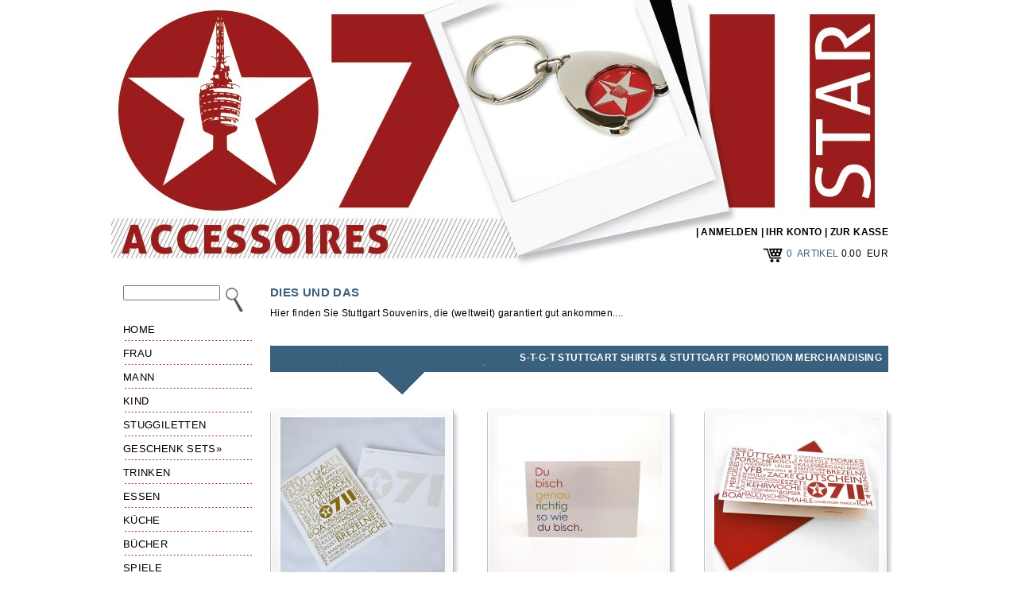

--- FILE ---
content_type: text/html; charset=iso-8859-1
request_url: https://www.0711store.de/de/stuttgart-accessoires-c-5?osCsid=311ad3155461f1c2a61d83973a47e9f2
body_size: 10622
content:
<!DOCTYPE HTML PUBLIC "-//W3C//DTD HTML 4.01//EN" "http://www.w3.org/TR/html4/strict.dtd">
<html>
    <head>
        <meta http-equiv="Content-Type" content="text/html; charset=iso-8859-1" />
                    
                <title>stuttgart Accessoires | 0711Store Stuttgart Shirts & Stuttgart Promotion Merchandising</title>
                        <base href="https://www.0711store.de/"></base>
            <meta name="Description" content="stuttgart Accessoires, einfach online bestellen. Stuttgart Shirts, Baden-Würtemberg Shirts, Schwaben Shirts, STGT Shirts von 0711Store" />
                <meta name="Keywords" content="stuttgart Accessoires, Stuttgart Shirts, Baden-Würtemberg Shirts, Schwaben Shirts, STGT Shirts von 0711Store" />
        <meta name="author" content="Marion Ringhofer" />
        <meta name="copyright" content="Marion Ringhofer"/>
        <meta name="language" content="de">
           <style type="text/css" media="all">@import url(style/style.css);</style>

                    <link rel="canonical" href="https://www.0711store.de/de/stuttgart-accessoires-c-5" />
        
        <link rel="shortcut icon" href="favicon.ico" type="image/x-icon" />
        <script type="text/javascript" src="js/jquery-1.6.2.min.js"></script>
        <script type="text/javascript" src="js/jquery-script.js"></script>
        <script type="text/javascript">
 	var _gaq = _gaq || [];
  	_gaq.push(['_setAccount', 'UA-18006404-1']);
  	_gaq.push(['_setCustomVar', 1, 'Kategorie', 'all', 3]);
      _gaq.push(['_addIgnoredOrganic', 'S-T-G-T']);
      _gaq.push(['_setAllowAnchor', true]);
   _gaq.push(['_trackPageview']);

  (function() {
    var ga = document.createElement('script'); ga.type = 'text/javascript'; ga.async = true;
    ga.src = ('https:' == document.location.protocol ? 'https://ssl' : 'http://www') + '.google-analytics.com/ga.js';
    var s = document.getElementsByTagName('script')[0]; s.parentNode.insertBefore(ga, s);
  })();
</script>    </head>
    <body>
        <!-- header //-->
        <div id="fb-root"></div><script>(function(d, s, id) {  var js, fjs = d.getElementsByTagName(s)[0];  if (d.getElementById(id)) {return;}  js = d.createElement(s); js.id = id;  js.src = "//connect.facebook.net/de_DE/all.js#xfbml=1&appId=145367972140035";  fjs.parentNode.insertBefore(js, fjs);}(document, 'script', 'facebook-jssdk'));</script><!-- BOF Parts for header.php //--><style>    .color{        background-color: #39607d;}.font-color {    color: #39607d}h2 {    color: #39607d}h1 {    color: #39607d}    </style><div id="bmx-shop">		<div id="header">                <a href="https://www.0711store.de/de/?osCsid=311ad3155461f1c2a61d83973a47e9f2" title="Stuttgart Shirts, Stuttgart Taschen, Baden-Württemberg Shirts, Schwaben Shirts, stgt Shirts, stgt Taschen und viele weitere liebevolle stgt T-Shirts bzw. Stuttgart Artikel von 0711Store">                    <img src="includes/languages/german/images/Head-Accessoires.jpg" border="0" alt="Stuttgart Shirts, Stuttgart Taschen, Baden-Württemberg Shirts, Schwaben Shirts, stgt Shirts, stgt Taschen und viele weitere liebevolle stgt T-Shirts bzw. Stuttgart Artikel von 0711Store" title=" Stuttgart Shirts, Stuttgart Taschen, Baden-Württemberg Shirts, Schwaben Shirts, stgt Shirts, stgt Taschen und viele weitere liebevolle stgt T-Shirts bzw. Stuttgart Artikel von 0711Store " />                </a> 		                <!-- shopping_cart //-->          
<div id="bmx-shop-contact"><div class="l"></div><strong>&nbsp;|&nbsp;<a href="https://www.0711store.de/de/login.php?osCsid=311ad3155461f1c2a61d83973a47e9f2">ANMELDEN</a> | <a href="https://www.0711store.de/de/account.php?osCsid=311ad3155461f1c2a61d83973a47e9f2">IHR KONTO</a> | <a href="https://www.0711store.de/de/checkout_shipping.php?osCsid=311ad3155461f1c2a61d83973a47e9f2">ZUR KASSE</a></strong></div><div id="bmx-shop-contact" style="bottom:-10px; margin:10px 0"><div id="cart"><a href="https://www.0711store.de/de/shopping_cart.php?osCsid=311ad3155461f1c2a61d83973a47e9f2"><p class="l"><img src="images/icons/shopping-cart.gif" /></p></a>&nbsp;<a href="https://www.0711store.de/de/shopping_cart.php?osCsid=311ad3155461f1c2a61d83973a47e9f2"><span class="font-color" id="showCart">0 &nbsp;ARTIKEL</span></a><div><p><b><a href="https://www.0711store.de/de/shopping_cart.php?osCsid=311ad3155461f1c2a61d83973a47e9f2">ARTIKEL</a></b></p>0<span class="tl">&nbsp;</span><p><a href="https://www.0711store.de/de/shipping.php?osCsid=311ad3155461f1c2a61d83973a47e9f2"><b>Versandinformation</b></a></p><p>Die Lieferung erfolgt kostenlos bei einem Bestellwert innerhalb: </p><p class="l">Deu<br />EU<br />Europa (Rest)<br />Welt</p><p class="r" style="text-align : right">ab &nbsp;&nbsp;&nbsp;99&euro;<br />ab 299&euro;<br />ab 499&euro;<br />ab 699&euro;<br /></p></div> 0.00 &nbsp;EUR</div></div>
			</div>	<div id="main">		<div id="content">                    <div class="p-l">                    <!-- EOF Parts for header.php //-->        <!-- header_eof //-->
                    <h2>Dies und das</h2>
                            
                <div style="width:778px;">
                    <p style="text-align : justify">Hier finden Sie Stuttgart
Souvenirs, die (weltweit)
garantiert gut ankommen....</p>
                </div>
                

                        <br /> 
        <br><div id="subheader" style="position: relative">
        <div style="position: absolute; top:8px; right:70px; text-transform: uppercase;"><a href="https://www.0711store.de/de/?osCsid=311ad3155461f1c2a61d83973a47e9f2" title="S-T-G-T Stuttgart Shirts & Stuttgart Promotion Merchandising">S-T-G-T Stuttgart Shirts & Stuttgart Promotion Merchandising</a></div>
		<img src="images/layout/stgt-trennlinie-top.png" alt="Stuttgart Shirts, Stuttgart Taschen, Baden-Württemberg Shirts, Schwaben Shirts, stgt Shirts, stgt Taschen und viele weitere liebevolle stgt T-Shirts bzw. Stuttgart Artikel von 0711Store" class="color"/>
		</div>
<div id="bigboxcontent" class="clearfix">			<div class="bmx-kategorie"><a href="https://www.0711store.de/de/postkarte-made-in-stuttgart-gold-p-357?osCsid=311ad3155461f1c2a61d83973a47e9f2" title="POSTKARTE MADE IN STUTTGART gold"><img src="images/thumbs_cache/0711-Card-G-1.jpg" border="0" alt="POSTKARTE &quot;MADE IN STUTTGART&quot; gold" title=" POSTKARTE &quot;MADE IN STUTTGART&quot; gold " width="207" height="207" /></a><h5><a href="https://www.0711store.de/de/postkarte-made-in-stuttgart-gold-p-357?osCsid=311ad3155461f1c2a61d83973a47e9f2" title="POSTKARTE &quot;MADE IN STUTTGART&quot; gold">POSTKARTE<br>"MADE IN STUTTGART"<br>gold</a></h5>&nbsp;1.50 &nbsp;EUR&nbsp;</div>
			<div class="bmx-kategorie"><a href="https://www.0711store.de/de/postkarte-8222du-bisch8220-p-1077?osCsid=311ad3155461f1c2a61d83973a47e9f2" title="Postkarte &#8222;Du bisch...&#8220;"><img src="images/thumbs_cache/IMG_20210810_142840.jpg" border="0" alt="Postkarte &#8222;Du bisch...&#8220;" title=" Postkarte &#8222;Du bisch...&#8220; " width="207" height="207" /></a><h5><a href="https://www.0711store.de/de/postkarte-8222du-bisch8220-p-1077?osCsid=311ad3155461f1c2a61d83973a47e9f2" title="Postkarte &#8222;Du bisch...&#8220;">Postkarte &#8222;Du bisch...&#8220;</a></h5>&nbsp;1.50 &nbsp;EUR&nbsp;</div>
			<div class="bmx-kategorie"><a href="https://www.0711store.de/de/0711-gutschein-p-275?osCsid=311ad3155461f1c2a61d83973a47e9f2" title="0711 Gutschein"><img src="images/thumbs_cache/Gutschein-1.jpg" border="0" alt="0711 Gutschein" title=" 0711 Gutschein " width="207" height="207" /></a><h5><a href="https://www.0711store.de/de/0711-gutschein-p-275?osCsid=311ad3155461f1c2a61d83973a47e9f2" title="0711 Gutschein">0711 Gutschein</a></h5>&nbsp;25.00 &nbsp;EUR&nbsp;</div>
			<div class="bmx-kategorie"><a href="https://www.0711store.de/de/fahrradklingel-roter-stern-p-590?osCsid=311ad3155461f1c2a61d83973a47e9f2" title="Fahrradklingel roter Stern"><img src="images/thumbs_cache/Fahrradklingel-schwarz-1.jpg" border="0" alt="Fahrradklingel roter Stern" title=" Fahrradklingel roter Stern " width="207" height="207" /></a><h5><a href="https://www.0711store.de/de/fahrradklingel-roter-stern-p-590?osCsid=311ad3155461f1c2a61d83973a47e9f2" title="Fahrradklingel roter Stern">Fahrradklingel roter Stern</a></h5>&nbsp;9.90 &nbsp;EUR&nbsp;</div>
			<div class="bmx-kategorie"><a href="https://www.0711store.de/de/mini-stuttgart-in-der-streichholzschachtel-p-227?osCsid=311ad3155461f1c2a61d83973a47e9f2" title="Mini Stuttgart in der Streichholzschachtel"><img src="images/thumbs_cache/SHS Stuttgart.jpg" border="0" alt="Mini Stuttgart in der Streichholzschachtel" title=" Mini Stuttgart in der Streichholzschachtel " width="207" height="139" /></a><h5><a href="https://www.0711store.de/de/mini-stuttgart-in-der-streichholzschachtel-p-227?osCsid=311ad3155461f1c2a61d83973a47e9f2" title="Mini Stuttgart in der Streichholzschachtel">Mini Stuttgart in der Streichholzschachtel</a></h5>&nbsp;9.90 &nbsp;EUR&nbsp;</div>
			<div class="bmx-kategorie"><a href="https://www.0711store.de/de/autoaufkleber-sugar-schwarz-p-606?osCsid=311ad3155461f1c2a61d83973a47e9f2" title="Autoaufkleber SUGAR schwarz"><img src="images/thumbs_cache/Sugar-Autoschriftzug-A-1.jpg" border="0" alt="Autoaufkleber SUGAR schwarz" title=" Autoaufkleber SUGAR schwarz " width="207" height="207" /></a><h5><a href="https://www.0711store.de/de/autoaufkleber-sugar-schwarz-p-606?osCsid=311ad3155461f1c2a61d83973a47e9f2" title="Autoaufkleber SUGAR schwarz">Autoaufkleber SUGAR schwarz</a></h5>&nbsp;3.50 &nbsp;EUR&nbsp;</div>
			<div class="bmx-kategorie"><a href="https://www.0711store.de/de/wuenschelicht-p-917?osCsid=311ad3155461f1c2a61d83973a47e9f2" title="Wünschelicht"><img src="images/thumbs_cache/0711_store_licht_1.jpg" border="0" alt="Wünschelicht" title=" Wünschelicht " width="207" height="207" /></a><h5><a href="https://www.0711store.de/de/wuenschelicht-p-917?osCsid=311ad3155461f1c2a61d83973a47e9f2" title="Wünschelicht">Wünschelicht</a></h5>&nbsp;3.90 &nbsp;EUR&nbsp;</div>
			<div class="bmx-kategorie"><a href="https://www.0711store.de/de/stuttgart-bausatz-p-352?osCsid=311ad3155461f1c2a61d83973a47e9f2" title="STUTTGART Bausatz"><img src="images/thumbs_cache/Silhourama-1.jpg" border="0" alt="STUTTGART &quot;Bausatz&quot;" title=" STUTTGART &quot;Bausatz&quot; " width="207" height="207" /></a><h5><a href="https://www.0711store.de/de/stuttgart-bausatz-p-352?osCsid=311ad3155461f1c2a61d83973a47e9f2" title="STUTTGART &quot;Bausatz&quot;">STUTTGART<br>"Bausatz"</a></h5>&nbsp;17.90 &nbsp;EUR&nbsp;</div>
			<div class="bmx-kategorie"><a href="https://www.0711store.de/de/brezel-flaschenoeffner-p-587?osCsid=311ad3155461f1c2a61d83973a47e9f2" title="Brezel Flaschenöffner"><img src="images/thumbs_cache/Brezel-Flaschenoeffner-1.jpg" border="0" alt="Brezel Flaschenöffner" title=" Brezel Flaschenöffner " width="207" height="207" /></a><h5><a href="https://www.0711store.de/de/brezel-flaschenoeffner-p-587?osCsid=311ad3155461f1c2a61d83973a47e9f2" title="Brezel Flaschenöffner">Brezel Flaschenöffner</a></h5>&nbsp;12.90 &nbsp;EUR&nbsp;</div>
			<div class="bmx-kategorie"><a href="https://www.0711store.de/de/stuttgart-liegestuhl-roter-stern-p-448?osCsid=311ad3155461f1c2a61d83973a47e9f2" title="Stuttgart Liegestuhl Roter Stern"><img src="images/thumbs_cache/Liegestuhl.jpg" border="0" alt="Stuttgart Liegestuhl Roter Stern" title=" Stuttgart Liegestuhl Roter Stern " width="156" height="207" /></a><h5><a href="https://www.0711store.de/de/stuttgart-liegestuhl-roter-stern-p-448?osCsid=311ad3155461f1c2a61d83973a47e9f2" title="Stuttgart Liegestuhl Roter Stern">Stuttgart Liegestuhl Roter Stern</a></h5>&nbsp;69.00 &nbsp;EUR&nbsp;</div>
			<div class="bmx-kategorie"><a href="https://www.0711store.de/de/autoaufkleber-sugar-silber-p-696?osCsid=311ad3155461f1c2a61d83973a47e9f2" title="Autoaufkleber SUGAR silber"><img src="images/thumbs_cache/Sugar-Autoschriftzug-B-1.jpg" border="0" alt="Autoaufkleber &quot;SUGAR&quot; silber" title=" Autoaufkleber &quot;SUGAR&quot; silber " width="207" height="207" /></a><h5><a href="https://www.0711store.de/de/autoaufkleber-sugar-silber-p-696?osCsid=311ad3155461f1c2a61d83973a47e9f2" title="Autoaufkleber &quot;SUGAR&quot; silber">Autoaufkleber<br>"SUGAR"<br>silber</a></h5>&nbsp;3.50 &nbsp;EUR&nbsp;</div>
			<div class="bmx-kategorie"><a href="https://www.0711store.de/de/waermflasche-love-p-1255?osCsid=311ad3155461f1c2a61d83973a47e9f2" title="Wärmflasche LOVE"><img src="images/thumbs_cache/WaermflascheLOVE.jpg" border="0" alt="Wärmflasche LOVE" title=" Wärmflasche LOVE " width="207" height="207" /></a><h5><a href="https://www.0711store.de/de/waermflasche-love-p-1255?osCsid=311ad3155461f1c2a61d83973a47e9f2" title="Wärmflasche LOVE">Wärmflasche LOVE</a></h5>&nbsp;34.90 &nbsp;EUR&nbsp;</div>
			<div class="bmx-kategorie"><a href="https://www.0711store.de/de/waermflasche-p-1254?osCsid=311ad3155461f1c2a61d83973a47e9f2" title="Wärmflasche"><img src="images/thumbs_cache/Waermflasche.jpg" border="0" alt="Wärmflasche" title=" Wärmflasche " width="207" height="207" /></a><h5><a href="https://www.0711store.de/de/waermflasche-p-1254?osCsid=311ad3155461f1c2a61d83973a47e9f2" title="Wärmflasche">Wärmflasche</a></h5>&nbsp;34.90 &nbsp;EUR&nbsp;</div>
			<div class="bmx-kategorie"><a href="https://www.0711store.de/de/stuttgart-handtuch-schlossplatz-p-1222?osCsid=311ad3155461f1c2a61d83973a47e9f2" title="Stuttgart Handtuch Schlossplatz"><img src="images/thumbs_cache/IMG_20210811_120919.jpg" border="0" alt="Stuttgart Handtuch Schlossplatz" title=" Stuttgart Handtuch Schlossplatz " width="207" height="207" /></a><h5><a href="https://www.0711store.de/de/stuttgart-handtuch-schlossplatz-p-1222?osCsid=311ad3155461f1c2a61d83973a47e9f2" title="Stuttgart Handtuch Schlossplatz">Stuttgart Handtuch Schlossplatz</a></h5>&nbsp;25.00 &nbsp;EUR&nbsp;</div>
			<div class="bmx-kategorie"><a href="https://www.0711store.de/de/kissen-stern-p-1253?osCsid=311ad3155461f1c2a61d83973a47e9f2" title="Kissen Stern"><img src="images/thumbs_cache/sternkissen.jpg" border="0" alt="Kissen Stern" title=" Kissen Stern " width="207" height="207" /></a><h5><a href="https://www.0711store.de/de/kissen-stern-p-1253?osCsid=311ad3155461f1c2a61d83973a47e9f2" title="Kissen Stern">Kissen Stern</a></h5>&nbsp;59.00 &nbsp;EUR&nbsp;</div>
			<div class="bmx-kategorie"><a href="https://www.0711store.de/de/trinkflasche-stuttgar-p-1280?osCsid=311ad3155461f1c2a61d83973a47e9f2" title="Trinkflasche StUttGAR"><img src="images/thumbs_cache/3172CB03-A03C-442B-855D-A9334F00F34B.jpeg" border="0" alt="Trinkflasche StUttGAR" title=" Trinkflasche StUttGAR " width="207" height="207" /></a><h5><a href="https://www.0711store.de/de/trinkflasche-stuttgar-p-1280?osCsid=311ad3155461f1c2a61d83973a47e9f2" title="Trinkflasche StUttGAR">Trinkflasche StUttGAR</a></h5>&nbsp;33.90 &nbsp;EUR&nbsp;</div>
			<div class="bmx-kategorie"><a href="https://www.0711store.de/de/faecher-alles-ganz-schoen-bunt-hier-p-1282?osCsid=311ad3155461f1c2a61d83973a47e9f2" title="Fächer Alles ganz schön bunt hier!"><img src="images/thumbs_cache/IMG_0912.jpg" border="0" alt="Fächer &quot;Alles ganz schön bunt hier!&quot;" title=" Fächer &quot;Alles ganz schön bunt hier!&quot; " width="207" height="207" /></a><h5><a href="https://www.0711store.de/de/faecher-alles-ganz-schoen-bunt-hier-p-1282?osCsid=311ad3155461f1c2a61d83973a47e9f2" title="Fächer &quot;Alles ganz schön bunt hier!&quot;">Fächer<br>"Alles ganz schön bunt hier!"</a></h5>&nbsp;12.90 &nbsp;EUR&nbsp;</div>
			<div class="bmx-kategorie"><a href="https://www.0711store.de/de/kehrwoche-isch-immer-p-1096?osCsid=311ad3155461f1c2a61d83973a47e9f2" title="Kehrwoche (isch immer!)"><img src="images/thumbs_cache/kehrwoche.jpg" border="0" alt="Kehrwoche (isch immer!)" title=" Kehrwoche (isch immer!) " width="207" height="207" /></a><h5><a href="https://www.0711store.de/de/kehrwoche-isch-immer-p-1096?osCsid=311ad3155461f1c2a61d83973a47e9f2" title="Kehrwoche (isch immer!)">Kehrwoche (isch immer!)</a></h5>&nbsp;15.29 &nbsp;EUR&nbsp;</div>
			<div class="bmx-kategorie"><a href="https://www.0711store.de/de/stuttgart-poster-kreuz-und-quer-din-a2-p-1259?osCsid=311ad3155461f1c2a61d83973a47e9f2" title="Stuttgart Poster Kreuz und Quer DIN A2"><img src="images/thumbs_cache/poster.jpg" border="0" alt="Stuttgart Poster Kreuz und Quer DIN A2" title=" Stuttgart Poster Kreuz und Quer DIN A2 " width="207" height="207" /></a><h5><a href="https://www.0711store.de/de/stuttgart-poster-kreuz-und-quer-din-a2-p-1259?osCsid=311ad3155461f1c2a61d83973a47e9f2" title="Stuttgart Poster Kreuz und Quer DIN A2">Stuttgart Poster Kreuz und Quer DIN A2</a></h5>&nbsp;12.90 &nbsp;EUR&nbsp;</div>
			<div class="bmx-kategorie"><a href="https://www.0711store.de/de/garderobe-stuttgart-skyline-p-406?osCsid=311ad3155461f1c2a61d83973a47e9f2" title="Garderobe Stuttgart Skyline"><img src="images/thumbs_cache/Garderobe-1.jpg" border="0" alt="Garderobe &quot;Stuttgart Skyline&quot;" title=" Garderobe &quot;Stuttgart Skyline&quot; " width="207" height="207" /></a><h5><a href="https://www.0711store.de/de/garderobe-stuttgart-skyline-p-406?osCsid=311ad3155461f1c2a61d83973a47e9f2" title="Garderobe &quot;Stuttgart Skyline&quot;">Garderobe<br>"Stuttgart Skyline"</a></h5>&nbsp;79.00 &nbsp;EUR&nbsp;</div>
			<div class="bmx-kategorie"><a href="https://www.0711store.de/de/fernsehturmkugelschreiber-p-538?osCsid=311ad3155461f1c2a61d83973a47e9f2" title="Fernsehturmkugelschreiber"><img src="images/thumbs_cache/Fernsehturm-Kugelschreiber-1.jpg" border="0" alt="Fernsehturmkugelschreiber" title=" Fernsehturmkugelschreiber " width="207" height="207" /></a><h5><a href="https://www.0711store.de/de/fernsehturmkugelschreiber-p-538?osCsid=311ad3155461f1c2a61d83973a47e9f2" title="Fernsehturmkugelschreiber">Fernsehturmkugelschreiber</a></h5>&nbsp;17.90 &nbsp;EUR&nbsp;</div>
</div>

        
    <!-- BEGIN newsdesk -->
        <!-- //END newsdesk -->
	    <!-- footer_navigation //-->
    
<div id="footer" style="position: relative">
        <img src="images/layout/stgt-trennlinie-bottom.png" alt="Stuttgart Shirts, Stuttgart Taschen, Baden-Württemberg Shirts, Schwaben Shirts, stgt Shirts, stgt Taschen und viele weitere liebevolle stgt T-Shirts bzw. Stuttgart Artikel von 0711Store" class="color"/>
        <div style="position: absolute; bottom:8px; left:20px; text-transform: uppercase;"><a href="https://www.0711store.de/de/impressum-n-79?osCsid=311ad3155461f1c2a61d83973a47e9f2">Impressum</a> | <a href="https://www.0711store.de/de/agb-n-77?osCsid=311ad3155461f1c2a61d83973a47e9f2">AGB</a> | <a href="https://www.0711store.de/de/widerrufsbelehrung-n-78?osCsid=311ad3155461f1c2a61d83973a47e9f2">Widerrufsbelehrung</a> | <a href="https://www.0711store.de/de/datenschutzerklaerung-n-80?osCsid=311ad3155461f1c2a61d83973a47e9f2">Datenschutzerklärung</a> | <a href="https://www.0711store.de/de/ueber-uns-n-81?osCsid=311ad3155461f1c2a61d83973a47e9f2">Über uns</a> | <a href="https://www.0711store.de/de/contact_us.php?osCsid=311ad3155461f1c2a61d83973a47e9f2">Kontakt</a></div>
</div>

<div style="width:778px; text-align: justify;">
<p>
	<p class="MsoNormal"><b style="mso-bidi-font-weight:normal"><span style="mso-bidi-font-family:Calibri;mso-bidi-theme-font:minor-latin">VON DER SCHNAPSIDEE ZUM STATEMENT-SHIRT. ODER: WIE ALLES BEGANN&hellip;</span></b></p>
<p class="MsoNormal"><b style="mso-bidi-font-weight:normal"><span style="mso-bidi-font-family:Calibri;mso-bidi-theme-font:minor-latin">&nbsp;</span></b></p>
<p class="MsoNormal"><b style="mso-bidi-font-weight:normal"><span style="mso-bidi-font-family:Calibri;mso-bidi-theme-font:minor-latin">STUTTGART IST VIEL SCH&Ouml;NER ALS BERLIN!</span></b></p>
<p class="MsoNormal"><span style="mso-bidi-font-family:Calibri;mso-bidi-theme-font:&#10;minor-latin">WM 2006. Die ganze Welt schaut nach Stuttgart. Das Sommerm&auml;rchen ist im S&uuml;den Deutschlands angekommen. Endlich wei&szlig; die Welt, was wir Stuttgarter im Grunde unseres Herzens schon immer gef&uuml;hlt haben: Stuttgart ist viel sch&ouml;ner als Berlin! Schnell kommt bei mir die Frage auf: Wie zeigt man eigentlich, dass man ein Stuttgarter ist? Die Holl&auml;nder st&uuml;rmen Stuttgart in Orange, die Franzosen kommen in Blau &ndash; Schwarz Rot Gold &ndash; klar, auch gut &hellip; Aber: ES GIBT KEINE STUTTGART SHIRTS &ndash; ein Skandal! Einige Wochen sp&auml;ter - aus einer &bdquo;Schnapslaune&ldquo; heraus -<span style="mso-spacerun:yes">&nbsp; </span>f&auml;llt der Entschluss: Ein geiles Stuttgart-Shirt muss her!&nbsp;&nbsp;</span><b style="mso-bidi-font-weight:normal"><span style="mso-bidi-font-family:Calibri;mso-bidi-theme-font:minor-latin">GESAGT. GETAN!&nbsp;</span></b></p>
<p class="MsoNormal">Heute ist unser Label bekannt und beliebt und wir sind stolz darauf! Auf unseren Erfolg und noch mehr auf unsere Heimatstadt Stuttgart mit allen tollen, lieben Menschen, die hier leben!</p>
<p class="MsoNormal">&nbsp;</p>
<!--[if gte mso 9]><xml>
<o:OfficeDocumentSettings>
<o:AllowPNG />
</o:OfficeDocumentSettings>
</xml><![endif]--><!--[if gte mso 9]><xml>
<w:WordDocument>
<w:View>Normal</w:View>
<w:Zoom>0</w:Zoom>
<w:TrackMoves />
<w:TrackFormatting />
<w:HyphenationZone>21</w:HyphenationZone>
<w:PunctuationKerning />
<w:ValidateAgainstSchemas />
<w:SaveIfXMLInvalid>false</w:SaveIfXMLInvalid>
<w:IgnoreMixedContent>false</w:IgnoreMixedContent>
<w:AlwaysShowPlaceholderText>false</w:AlwaysShowPlaceholderText>
<w:DoNotPromoteQF />
<w:LidThemeOther>DE</w:LidThemeOther>
<w:LidThemeAsian>X-NONE</w:LidThemeAsian>
<w:LidThemeComplexScript>X-NONE</w:LidThemeComplexScript>
<w:Compatibility>
<w:BreakWrappedTables />
<w:SnapToGridInCell />
<w:WrapTextWithPunct />
<w:UseAsianBreakRules />
<w:DontGrowAutofit />
<w:SplitPgBreakAndParaMark />
<w:EnableOpenTypeKerning />
<w:DontFlipMirrorIndents />
<w:OverrideTableStyleHps />
</w:Compatibility>
<m:mathPr>
<m:mathFont m:val="Cambria Math" />
<m:brkBin m:val="before" />
<m:brkBinSub m:val="&#45;-" />
<m:smallFrac m:val="off" />
<m:dispDef />
<m:lMargin m:val="0" />
<m:rMargin m:val="0" />
<m:defJc m:val="centerGroup" />
<m:wrapIndent m:val="1440" />
<m:intLim m:val="subSup" />
<m:naryLim m:val="undOvr" />
</m:mathPr></w:WordDocument>
</xml><![endif]--><!--[if gte mso 9]><xml>
<w:LatentStyles DefLockedState="false" DefUnhideWhenUsed="false"
DefSemiHidden="false" DefQFormat="false" DefPriority="99"
LatentStyleCount="375">
<w:LsdException Locked="false" Priority="0" QFormat="true" Name="Normal" />
<w:LsdException Locked="false" Priority="9" QFormat="true" Name="heading 1" />
<w:LsdException Locked="false" Priority="9" SemiHidden="true"
UnhideWhenUsed="true" QFormat="true" Name="heading 2" />
<w:LsdException Locked="false" Priority="9" SemiHidden="true"
UnhideWhenUsed="true" QFormat="true" Name="heading 3" />
<w:LsdException Locked="false" Priority="9" SemiHidden="true"
UnhideWhenUsed="true" QFormat="true" Name="heading 4" />
<w:LsdException Locked="false" Priority="9" SemiHidden="true"
UnhideWhenUsed="true" QFormat="true" Name="heading 5" />
<w:LsdException Locked="false" Priority="9" SemiHidden="true"
UnhideWhenUsed="true" QFormat="true" Name="heading 6" />
<w:LsdException Locked="false" Priority="9" SemiHidden="true"
UnhideWhenUsed="true" QFormat="true" Name="heading 7" />
<w:LsdException Locked="false" Priority="9" SemiHidden="true"
UnhideWhenUsed="true" QFormat="true" Name="heading 8" />
<w:LsdException Locked="false" Priority="9" SemiHidden="true"
UnhideWhenUsed="true" QFormat="true" Name="heading 9" />
<w:LsdException Locked="false" SemiHidden="true" UnhideWhenUsed="true"
Name="index 1" />
<w:LsdException Locked="false" SemiHidden="true" UnhideWhenUsed="true"
Name="index 2" />
<w:LsdException Locked="false" SemiHidden="true" UnhideWhenUsed="true"
Name="index 3" />
<w:LsdException Locked="false" SemiHidden="true" UnhideWhenUsed="true"
Name="index 4" />
<w:LsdException Locked="false" SemiHidden="true" UnhideWhenUsed="true"
Name="index 5" />
<w:LsdException Locked="false" SemiHidden="true" UnhideWhenUsed="true"
Name="index 6" />
<w:LsdException Locked="false" SemiHidden="true" UnhideWhenUsed="true"
Name="index 7" />
<w:LsdException Locked="false" SemiHidden="true" UnhideWhenUsed="true"
Name="index 8" />
<w:LsdException Locked="false" SemiHidden="true" UnhideWhenUsed="true"
Name="index 9" />
<w:LsdException Locked="false" Priority="39" SemiHidden="true"
UnhideWhenUsed="true" Name="toc 1" />
<w:LsdException Locked="false" Priority="39" SemiHidden="true"
UnhideWhenUsed="true" Name="toc 2" />
<w:LsdException Locked="false" Priority="39" SemiHidden="true"
UnhideWhenUsed="true" Name="toc 3" />
<w:LsdException Locked="false" Priority="39" SemiHidden="true"
UnhideWhenUsed="true" Name="toc 4" />
<w:LsdException Locked="false" Priority="39" SemiHidden="true"
UnhideWhenUsed="true" Name="toc 5" />
<w:LsdException Locked="false" Priority="39" SemiHidden="true"
UnhideWhenUsed="true" Name="toc 6" />
<w:LsdException Locked="false" Priority="39" SemiHidden="true"
UnhideWhenUsed="true" Name="toc 7" />
<w:LsdException Locked="false" Priority="39" SemiHidden="true"
UnhideWhenUsed="true" Name="toc 8" />
<w:LsdException Locked="false" Priority="39" SemiHidden="true"
UnhideWhenUsed="true" Name="toc 9" />
<w:LsdException Locked="false" SemiHidden="true" UnhideWhenUsed="true"
Name="Normal Indent" />
<w:LsdException Locked="false" SemiHidden="true" UnhideWhenUsed="true"
Name="footnote text" />
<w:LsdException Locked="false" SemiHidden="true" UnhideWhenUsed="true"
Name="annotation text" />
<w:LsdException Locked="false" SemiHidden="true" UnhideWhenUsed="true"
Name="header" />
<w:LsdException Locked="false" SemiHidden="true" UnhideWhenUsed="true"
Name="footer" />
<w:LsdException Locked="false" SemiHidden="true" UnhideWhenUsed="true"
Name="index heading" />
<w:LsdException Locked="false" Priority="35" SemiHidden="true"
UnhideWhenUsed="true" QFormat="true" Name="caption" />
<w:LsdException Locked="false" SemiHidden="true" UnhideWhenUsed="true"
Name="table of figures" />
<w:LsdException Locked="false" SemiHidden="true" UnhideWhenUsed="true"
Name="envelope address" />
<w:LsdException Locked="false" SemiHidden="true" UnhideWhenUsed="true"
Name="envelope return" />
<w:LsdException Locked="false" SemiHidden="true" UnhideWhenUsed="true"
Name="footnote reference" />
<w:LsdException Locked="false" SemiHidden="true" UnhideWhenUsed="true"
Name="annotation reference" />
<w:LsdException Locked="false" SemiHidden="true" UnhideWhenUsed="true"
Name="line number" />
<w:LsdException Locked="false" SemiHidden="true" UnhideWhenUsed="true"
Name="page number" />
<w:LsdException Locked="false" SemiHidden="true" UnhideWhenUsed="true"
Name="endnote reference" />
<w:LsdException Locked="false" SemiHidden="true" UnhideWhenUsed="true"
Name="endnote text" />
<w:LsdException Locked="false" SemiHidden="true" UnhideWhenUsed="true"
Name="table of authorities" />
<w:LsdException Locked="false" SemiHidden="true" UnhideWhenUsed="true"
Name="macro" />
<w:LsdException Locked="false" SemiHidden="true" UnhideWhenUsed="true"
Name="toa heading" />
<w:LsdException Locked="false" SemiHidden="true" UnhideWhenUsed="true"
Name="List" />
<w:LsdException Locked="false" SemiHidden="true" UnhideWhenUsed="true"
Name="List Bullet" />
<w:LsdException Locked="false" SemiHidden="true" UnhideWhenUsed="true"
Name="List Number" />
<w:LsdException Locked="false" SemiHidden="true" UnhideWhenUsed="true"
Name="List 2" />
<w:LsdException Locked="false" SemiHidden="true" UnhideWhenUsed="true"
Name="List 3" />
<w:LsdException Locked="false" SemiHidden="true" UnhideWhenUsed="true"
Name="List 4" />
<w:LsdException Locked="false" SemiHidden="true" UnhideWhenUsed="true"
Name="List 5" />
<w:LsdException Locked="false" SemiHidden="true" UnhideWhenUsed="true"
Name="List Bullet 2" />
<w:LsdException Locked="false" SemiHidden="true" UnhideWhenUsed="true"
Name="List Bullet 3" />
<w:LsdException Locked="false" SemiHidden="true" UnhideWhenUsed="true"
Name="List Bullet 4" />
<w:LsdException Locked="false" SemiHidden="true" UnhideWhenUsed="true"
Name="List Bullet 5" />
<w:LsdException Locked="false" SemiHidden="true" UnhideWhenUsed="true"
Name="List Number 2" />
<w:LsdException Locked="false" SemiHidden="true" UnhideWhenUsed="true"
Name="List Number 3" />
<w:LsdException Locked="false" SemiHidden="true" UnhideWhenUsed="true"
Name="List Number 4" />
<w:LsdException Locked="false" SemiHidden="true" UnhideWhenUsed="true"
Name="List Number 5" />
<w:LsdException Locked="false" Priority="10" QFormat="true" Name="Title" />
<w:LsdException Locked="false" SemiHidden="true" UnhideWhenUsed="true"
Name="Closing" />
<w:LsdException Locked="false" SemiHidden="true" UnhideWhenUsed="true"
Name="Signature" />
<w:LsdException Locked="false" Priority="1" SemiHidden="true"
UnhideWhenUsed="true" Name="Default Paragraph Font" />
<w:LsdException Locked="false" SemiHidden="true" UnhideWhenUsed="true"
Name="Body Text" />
<w:LsdException Locked="false" SemiHidden="true" UnhideWhenUsed="true"
Name="Body Text Indent" />
<w:LsdException Locked="false" SemiHidden="true" UnhideWhenUsed="true"
Name="List Continue" />
<w:LsdException Locked="false" SemiHidden="true" UnhideWhenUsed="true"
Name="List Continue 2" />
<w:LsdException Locked="false" SemiHidden="true" UnhideWhenUsed="true"
Name="List Continue 3" />
<w:LsdException Locked="false" SemiHidden="true" UnhideWhenUsed="true"
Name="List Continue 4" />
<w:LsdException Locked="false" SemiHidden="true" UnhideWhenUsed="true"
Name="List Continue 5" />
<w:LsdException Locked="false" SemiHidden="true" UnhideWhenUsed="true"
Name="Message Header" />
<w:LsdException Locked="false" Priority="11" QFormat="true" Name="Subtitle" />
<w:LsdException Locked="false" SemiHidden="true" UnhideWhenUsed="true"
Name="Salutation" />
<w:LsdException Locked="false" SemiHidden="true" UnhideWhenUsed="true"
Name="Date" />
<w:LsdException Locked="false" SemiHidden="true" UnhideWhenUsed="true"
Name="Body Text First Indent" />
<w:LsdException Locked="false" SemiHidden="true" UnhideWhenUsed="true"
Name="Body Text First Indent 2" />
<w:LsdException Locked="false" SemiHidden="true" UnhideWhenUsed="true"
Name="Note Heading" />
<w:LsdException Locked="false" SemiHidden="true" UnhideWhenUsed="true"
Name="Body Text 2" />
<w:LsdException Locked="false" SemiHidden="true" UnhideWhenUsed="true"
Name="Body Text 3" />
<w:LsdException Locked="false" SemiHidden="true" UnhideWhenUsed="true"
Name="Body Text Indent 2" />
<w:LsdException Locked="false" SemiHidden="true" UnhideWhenUsed="true"
Name="Body Text Indent 3" />
<w:LsdException Locked="false" SemiHidden="true" UnhideWhenUsed="true"
Name="Block Text" />
<w:LsdException Locked="false" SemiHidden="true" UnhideWhenUsed="true"
Name="Hyperlink" />
<w:LsdException Locked="false" SemiHidden="true" UnhideWhenUsed="true"
Name="FollowedHyperlink" />
<w:LsdException Locked="false" Priority="22" QFormat="true" Name="Strong" />
<w:LsdException Locked="false" Priority="20" QFormat="true" Name="Emphasis" />
<w:LsdException Locked="false" SemiHidden="true" UnhideWhenUsed="true"
Name="Document Map" />
<w:LsdException Locked="false" SemiHidden="true" UnhideWhenUsed="true"
Name="Plain Text" />
<w:LsdException Locked="false" SemiHidden="true" UnhideWhenUsed="true"
Name="E-mail Signature" />
<w:LsdException Locked="false" SemiHidden="true" UnhideWhenUsed="true"
Name="HTML Top of Form" />
<w:LsdException Locked="false" SemiHidden="true" UnhideWhenUsed="true"
Name="HTML Bottom of Form" />
<w:LsdException Locked="false" SemiHidden="true" UnhideWhenUsed="true"
Name="Normal (Web)" />
<w:LsdException Locked="false" SemiHidden="true" UnhideWhenUsed="true"
Name="HTML Acronym" />
<w:LsdException Locked="false" SemiHidden="true" UnhideWhenUsed="true"
Name="HTML Address" />
<w:LsdException Locked="false" SemiHidden="true" UnhideWhenUsed="true"
Name="HTML Cite" />
<w:LsdException Locked="false" SemiHidden="true" UnhideWhenUsed="true"
Name="HTML Code" />
<w:LsdException Locked="false" SemiHidden="true" UnhideWhenUsed="true"
Name="HTML Definition" />
<w:LsdException Locked="false" SemiHidden="true" UnhideWhenUsed="true"
Name="HTML Keyboard" />
<w:LsdException Locked="false" SemiHidden="true" UnhideWhenUsed="true"
Name="HTML Preformatted" />
<w:LsdException Locked="false" SemiHidden="true" UnhideWhenUsed="true"
Name="HTML Sample" />
<w:LsdException Locked="false" SemiHidden="true" UnhideWhenUsed="true"
Name="HTML Typewriter" />
<w:LsdException Locked="false" SemiHidden="true" UnhideWhenUsed="true"
Name="HTML Variable" />
<w:LsdException Locked="false" SemiHidden="true" UnhideWhenUsed="true"
Name="Normal Table" />
<w:LsdException Locked="false" SemiHidden="true" UnhideWhenUsed="true"
Name="annotation subject" />
<w:LsdException Locked="false" SemiHidden="true" UnhideWhenUsed="true"
Name="No List" />
<w:LsdException Locked="false" SemiHidden="true" UnhideWhenUsed="true"
Name="Outline List 1" />
<w:LsdException Locked="false" SemiHidden="true" UnhideWhenUsed="true"
Name="Outline List 2" />
<w:LsdException Locked="false" SemiHidden="true" UnhideWhenUsed="true"
Name="Outline List 3" />
<w:LsdException Locked="false" SemiHidden="true" UnhideWhenUsed="true"
Name="Table Simple 1" />
<w:LsdException Locked="false" SemiHidden="true" UnhideWhenUsed="true"
Name="Table Simple 2" />
<w:LsdException Locked="false" SemiHidden="true" UnhideWhenUsed="true"
Name="Table Simple 3" />
<w:LsdException Locked="false" SemiHidden="true" UnhideWhenUsed="true"
Name="Table Classic 1" />
<w:LsdException Locked="false" SemiHidden="true" UnhideWhenUsed="true"
Name="Table Classic 2" />
<w:LsdException Locked="false" SemiHidden="true" UnhideWhenUsed="true"
Name="Table Classic 3" />
<w:LsdException Locked="false" SemiHidden="true" UnhideWhenUsed="true"
Name="Table Classic 4" />
<w:LsdException Locked="false" SemiHidden="true" UnhideWhenUsed="true"
Name="Table Colorful 1" />
<w:LsdException Locked="false" SemiHidden="true" UnhideWhenUsed="true"
Name="Table Colorful 2" />
<w:LsdException Locked="false" SemiHidden="true" UnhideWhenUsed="true"
Name="Table Colorful 3" />
<w:LsdException Locked="false" SemiHidden="true" UnhideWhenUsed="true"
Name="Table Columns 1" />
<w:LsdException Locked="false" SemiHidden="true" UnhideWhenUsed="true"
Name="Table Columns 2" />
<w:LsdException Locked="false" SemiHidden="true" UnhideWhenUsed="true"
Name="Table Columns 3" />
<w:LsdException Locked="false" SemiHidden="true" UnhideWhenUsed="true"
Name="Table Columns 4" />
<w:LsdException Locked="false" SemiHidden="true" UnhideWhenUsed="true"
Name="Table Columns 5" />
<w:LsdException Locked="false" SemiHidden="true" UnhideWhenUsed="true"
Name="Table Grid 1" />
<w:LsdException Locked="false" SemiHidden="true" UnhideWhenUsed="true"
Name="Table Grid 2" />
<w:LsdException Locked="false" SemiHidden="true" UnhideWhenUsed="true"
Name="Table Grid 3" />
<w:LsdException Locked="false" SemiHidden="true" UnhideWhenUsed="true"
Name="Table Grid 4" />
<w:LsdException Locked="false" SemiHidden="true" UnhideWhenUsed="true"
Name="Table Grid 5" />
<w:LsdException Locked="false" SemiHidden="true" UnhideWhenUsed="true"
Name="Table Grid 6" />
<w:LsdException Locked="false" SemiHidden="true" UnhideWhenUsed="true"
Name="Table Grid 7" />
<w:LsdException Locked="false" SemiHidden="true" UnhideWhenUsed="true"
Name="Table Grid 8" />
<w:LsdException Locked="false" SemiHidden="true" UnhideWhenUsed="true"
Name="Table List 1" />
<w:LsdException Locked="false" SemiHidden="true" UnhideWhenUsed="true"
Name="Table List 2" />
<w:LsdException Locked="false" SemiHidden="true" UnhideWhenUsed="true"
Name="Table List 3" />
<w:LsdException Locked="false" SemiHidden="true" UnhideWhenUsed="true"
Name="Table List 4" />
<w:LsdException Locked="false" SemiHidden="true" UnhideWhenUsed="true"
Name="Table List 5" />
<w:LsdException Locked="false" SemiHidden="true" UnhideWhenUsed="true"
Name="Table List 6" />
<w:LsdException Locked="false" SemiHidden="true" UnhideWhenUsed="true"
Name="Table List 7" />
<w:LsdException Locked="false" SemiHidden="true" UnhideWhenUsed="true"
Name="Table List 8" />
<w:LsdException Locked="false" SemiHidden="true" UnhideWhenUsed="true"
Name="Table 3D effects 1" />
<w:LsdException Locked="false" SemiHidden="true" UnhideWhenUsed="true"
Name="Table 3D effects 2" />
<w:LsdException Locked="false" SemiHidden="true" UnhideWhenUsed="true"
Name="Table 3D effects 3" />
<w:LsdException Locked="false" SemiHidden="true" UnhideWhenUsed="true"
Name="Table Contemporary" />
<w:LsdException Locked="false" SemiHidden="true" UnhideWhenUsed="true"
Name="Table Elegant" />
<w:LsdException Locked="false" SemiHidden="true" UnhideWhenUsed="true"
Name="Table Professional" />
<w:LsdException Locked="false" SemiHidden="true" UnhideWhenUsed="true"
Name="Table Subtle 1" />
<w:LsdException Locked="false" SemiHidden="true" UnhideWhenUsed="true"
Name="Table Subtle 2" />
<w:LsdException Locked="false" SemiHidden="true" UnhideWhenUsed="true"
Name="Table Web 1" />
<w:LsdException Locked="false" SemiHidden="true" UnhideWhenUsed="true"
Name="Table Web 2" />
<w:LsdException Locked="false" SemiHidden="true" UnhideWhenUsed="true"
Name="Table Web 3" />
<w:LsdException Locked="false" SemiHidden="true" UnhideWhenUsed="true"
Name="Balloon Text" />
<w:LsdException Locked="false" Priority="39" Name="Table Grid" />
<w:LsdException Locked="false" SemiHidden="true" UnhideWhenUsed="true"
Name="Table Theme" />
<w:LsdException Locked="false" SemiHidden="true" Name="Placeholder Text" />
<w:LsdException Locked="false" Priority="1" QFormat="true" Name="No Spacing" />
<w:LsdException Locked="false" Priority="60" Name="Light Shading" />
<w:LsdException Locked="false" Priority="61" Name="Light List" />
<w:LsdException Locked="false" Priority="62" Name="Light Grid" />
<w:LsdException Locked="false" Priority="63" Name="Medium Shading 1" />
<w:LsdException Locked="false" Priority="64" Name="Medium Shading 2" />
<w:LsdException Locked="false" Priority="65" Name="Medium List 1" />
<w:LsdException Locked="false" Priority="66" Name="Medium List 2" />
<w:LsdException Locked="false" Priority="67" Name="Medium Grid 1" />
<w:LsdException Locked="false" Priority="68" Name="Medium Grid 2" />
<w:LsdException Locked="false" Priority="69" Name="Medium Grid 3" />
<w:LsdException Locked="false" Priority="70" Name="Dark List" />
<w:LsdException Locked="false" Priority="71" Name="Colorful Shading" />
<w:LsdException Locked="false" Priority="72" Name="Colorful List" />
<w:LsdException Locked="false" Priority="73" Name="Colorful Grid" />
<w:LsdException Locked="false" Priority="60" Name="Light Shading Accent 1" />
<w:LsdException Locked="false" Priority="61" Name="Light List Accent 1" />
<w:LsdException Locked="false" Priority="62" Name="Light Grid Accent 1" />
<w:LsdException Locked="false" Priority="63" Name="Medium Shading 1 Accent 1" />
<w:LsdException Locked="false" Priority="64" Name="Medium Shading 2 Accent 1" />
<w:LsdException Locked="false" Priority="65" Name="Medium List 1 Accent 1" />
<w:LsdException Locked="false" SemiHidden="true" Name="Revision" />
<w:LsdException Locked="false" Priority="34" QFormat="true"
Name="List Paragraph" />
<w:LsdException Locked="false" Priority="29" QFormat="true" Name="Quote" />
<w:LsdException Locked="false" Priority="30" QFormat="true"
Name="Intense Quote" />
<w:LsdException Locked="false" Priority="66" Name="Medium List 2 Accent 1" />
<w:LsdException Locked="false" Priority="67" Name="Medium Grid 1 Accent 1" />
<w:LsdException Locked="false" Priority="68" Name="Medium Grid 2 Accent 1" />
<w:LsdException Locked="false" Priority="69" Name="Medium Grid 3 Accent 1" />
<w:LsdException Locked="false" Priority="70" Name="Dark List Accent 1" />
<w:LsdException Locked="false" Priority="71" Name="Colorful Shading Accent 1" />
<w:LsdException Locked="false" Priority="72" Name="Colorful List Accent 1" />
<w:LsdException Locked="false" Priority="73" Name="Colorful Grid Accent 1" />
<w:LsdException Locked="false" Priority="60" Name="Light Shading Accent 2" />
<w:LsdException Locked="false" Priority="61" Name="Light List Accent 2" />
<w:LsdException Locked="false" Priority="62" Name="Light Grid Accent 2" />
<w:LsdException Locked="false" Priority="63" Name="Medium Shading 1 Accent 2" />
<w:LsdException Locked="false" Priority="64" Name="Medium Shading 2 Accent 2" />
<w:LsdException Locked="false" Priority="65" Name="Medium List 1 Accent 2" />
<w:LsdException Locked="false" Priority="66" Name="Medium List 2 Accent 2" />
<w:LsdException Locked="false" Priority="67" Name="Medium Grid 1 Accent 2" />
<w:LsdException Locked="false" Priority="68" Name="Medium Grid 2 Accent 2" />
<w:LsdException Locked="false" Priority="69" Name="Medium Grid 3 Accent 2" />
<w:LsdException Locked="false" Priority="70" Name="Dark List Accent 2" />
<w:LsdException Locked="false" Priority="71" Name="Colorful Shading Accent 2" />
<w:LsdException Locked="false" Priority="72" Name="Colorful List Accent 2" />
<w:LsdException Locked="false" Priority="73" Name="Colorful Grid Accent 2" />
<w:LsdException Locked="false" Priority="60" Name="Light Shading Accent 3" />
<w:LsdException Locked="false" Priority="61" Name="Light List Accent 3" />
<w:LsdException Locked="false" Priority="62" Name="Light Grid Accent 3" />
<w:LsdException Locked="false" Priority="63" Name="Medium Shading 1 Accent 3" />
<w:LsdException Locked="false" Priority="64" Name="Medium Shading 2 Accent 3" />
<w:LsdException Locked="false" Priority="65" Name="Medium List 1 Accent 3" />
<w:LsdException Locked="false" Priority="66" Name="Medium List 2 Accent 3" />
<w:LsdException Locked="false" Priority="67" Name="Medium Grid 1 Accent 3" />
<w:LsdException Locked="false" Priority="68" Name="Medium Grid 2 Accent 3" />
<w:LsdException Locked="false" Priority="69" Name="Medium Grid 3 Accent 3" />
<w:LsdException Locked="false" Priority="70" Name="Dark List Accent 3" />
<w:LsdException Locked="false" Priority="71" Name="Colorful Shading Accent 3" />
<w:LsdException Locked="false" Priority="72" Name="Colorful List Accent 3" />
<w:LsdException Locked="false" Priority="73" Name="Colorful Grid Accent 3" />
<w:LsdException Locked="false" Priority="60" Name="Light Shading Accent 4" />
<w:LsdException Locked="false" Priority="61" Name="Light List Accent 4" />
<w:LsdException Locked="false" Priority="62" Name="Light Grid Accent 4" />
<w:LsdException Locked="false" Priority="63" Name="Medium Shading 1 Accent 4" />
<w:LsdException Locked="false" Priority="64" Name="Medium Shading 2 Accent 4" />
<w:LsdException Locked="false" Priority="65" Name="Medium List 1 Accent 4" />
<w:LsdException Locked="false" Priority="66" Name="Medium List 2 Accent 4" />
<w:LsdException Locked="false" Priority="67" Name="Medium Grid 1 Accent 4" />
<w:LsdException Locked="false" Priority="68" Name="Medium Grid 2 Accent 4" />
<w:LsdException Locked="false" Priority="69" Name="Medium Grid 3 Accent 4" />
<w:LsdException Locked="false" Priority="70" Name="Dark List Accent 4" />
<w:LsdException Locked="false" Priority="71" Name="Colorful Shading Accent 4" />
<w:LsdException Locked="false" Priority="72" Name="Colorful List Accent 4" />
<w:LsdException Locked="false" Priority="73" Name="Colorful Grid Accent 4" />
<w:LsdException Locked="false" Priority="60" Name="Light Shading Accent 5" />
<w:LsdException Locked="false" Priority="61" Name="Light List Accent 5" />
<w:LsdException Locked="false" Priority="62" Name="Light Grid Accent 5" />
<w:LsdException Locked="false" Priority="63" Name="Medium Shading 1 Accent 5" />
<w:LsdException Locked="false" Priority="64" Name="Medium Shading 2 Accent 5" />
<w:LsdException Locked="false" Priority="65" Name="Medium List 1 Accent 5" />
<w:LsdException Locked="false" Priority="66" Name="Medium List 2 Accent 5" />
<w:LsdException Locked="false" Priority="67" Name="Medium Grid 1 Accent 5" />
<w:LsdException Locked="false" Priority="68" Name="Medium Grid 2 Accent 5" />
<w:LsdException Locked="false" Priority="69" Name="Medium Grid 3 Accent 5" />
<w:LsdException Locked="false" Priority="70" Name="Dark List Accent 5" />
<w:LsdException Locked="false" Priority="71" Name="Colorful Shading Accent 5" />
<w:LsdException Locked="false" Priority="72" Name="Colorful List Accent 5" />
<w:LsdException Locked="false" Priority="73" Name="Colorful Grid Accent 5" />
<w:LsdException Locked="false" Priority="60" Name="Light Shading Accent 6" />
<w:LsdException Locked="false" Priority="61" Name="Light List Accent 6" />
<w:LsdException Locked="false" Priority="62" Name="Light Grid Accent 6" />
<w:LsdException Locked="false" Priority="63" Name="Medium Shading 1 Accent 6" />
<w:LsdException Locked="false" Priority="64" Name="Medium Shading 2 Accent 6" />
<w:LsdException Locked="false" Priority="65" Name="Medium List 1 Accent 6" />
<w:LsdException Locked="false" Priority="66" Name="Medium List 2 Accent 6" />
<w:LsdException Locked="false" Priority="67" Name="Medium Grid 1 Accent 6" />
<w:LsdException Locked="false" Priority="68" Name="Medium Grid 2 Accent 6" />
<w:LsdException Locked="false" Priority="69" Name="Medium Grid 3 Accent 6" />
<w:LsdException Locked="false" Priority="70" Name="Dark List Accent 6" />
<w:LsdException Locked="false" Priority="71" Name="Colorful Shading Accent 6" />
<w:LsdException Locked="false" Priority="72" Name="Colorful List Accent 6" />
<w:LsdException Locked="false" Priority="73" Name="Colorful Grid Accent 6" />
<w:LsdException Locked="false" Priority="19" QFormat="true"
Name="Subtle Emphasis" />
<w:LsdException Locked="false" Priority="21" QFormat="true"
Name="Intense Emphasis" />
<w:LsdException Locked="false" Priority="31" QFormat="true"
Name="Subtle Reference" />
<w:LsdException Locked="false" Priority="32" QFormat="true"
Name="Intense Reference" />
<w:LsdException Locked="false" Priority="33" QFormat="true" Name="Book Title" />
<w:LsdException Locked="false" Priority="37" SemiHidden="true"
UnhideWhenUsed="true" Name="Bibliography" />
<w:LsdException Locked="false" Priority="39" SemiHidden="true"
UnhideWhenUsed="true" QFormat="true" Name="TOC Heading" />
<w:LsdException Locked="false" Priority="41" Name="Plain Table 1" />
<w:LsdException Locked="false" Priority="42" Name="Plain Table 2" />
<w:LsdException Locked="false" Priority="43" Name="Plain Table 3" />
<w:LsdException Locked="false" Priority="44" Name="Plain Table 4" />
<w:LsdException Locked="false" Priority="45" Name="Plain Table 5" />
<w:LsdException Locked="false" Priority="40" Name="Grid Table Light" />
<w:LsdException Locked="false" Priority="46" Name="Grid Table 1 Light" />
<w:LsdException Locked="false" Priority="47" Name="Grid Table 2" />
<w:LsdException Locked="false" Priority="48" Name="Grid Table 3" />
<w:LsdException Locked="false" Priority="49" Name="Grid Table 4" />
<w:LsdException Locked="false" Priority="50" Name="Grid Table 5 Dark" />
<w:LsdException Locked="false" Priority="51" Name="Grid Table 6 Colorful" />
<w:LsdException Locked="false" Priority="52" Name="Grid Table 7 Colorful" />
<w:LsdException Locked="false" Priority="46"
Name="Grid Table 1 Light Accent 1" />
<w:LsdException Locked="false" Priority="47" Name="Grid Table 2 Accent 1" />
<w:LsdException Locked="false" Priority="48" Name="Grid Table 3 Accent 1" />
<w:LsdException Locked="false" Priority="49" Name="Grid Table 4 Accent 1" />
<w:LsdException Locked="false" Priority="50" Name="Grid Table 5 Dark Accent 1" />
<w:LsdException Locked="false" Priority="51"
Name="Grid Table 6 Colorful Accent 1" />
<w:LsdException Locked="false" Priority="52"
Name="Grid Table 7 Colorful Accent 1" />
<w:LsdException Locked="false" Priority="46"
Name="Grid Table 1 Light Accent 2" />
<w:LsdException Locked="false" Priority="47" Name="Grid Table 2 Accent 2" />
<w:LsdException Locked="false" Priority="48" Name="Grid Table 3 Accent 2" />
<w:LsdException Locked="false" Priority="49" Name="Grid Table 4 Accent 2" />
<w:LsdException Locked="false" Priority="50" Name="Grid Table 5 Dark Accent 2" />
<w:LsdException Locked="false" Priority="51"
Name="Grid Table 6 Colorful Accent 2" />
<w:LsdException Locked="false" Priority="52"
Name="Grid Table 7 Colorful Accent 2" />
<w:LsdException Locked="false" Priority="46"
Name="Grid Table 1 Light Accent 3" />
<w:LsdException Locked="false" Priority="47" Name="Grid Table 2 Accent 3" />
<w:LsdException Locked="false" Priority="48" Name="Grid Table 3 Accent 3" />
<w:LsdException Locked="false" Priority="49" Name="Grid Table 4 Accent 3" />
<w:LsdException Locked="false" Priority="50" Name="Grid Table 5 Dark Accent 3" />
<w:LsdException Locked="false" Priority="51"
Name="Grid Table 6 Colorful Accent 3" />
<w:LsdException Locked="false" Priority="52"
Name="Grid Table 7 Colorful Accent 3" />
<w:LsdException Locked="false" Priority="46"
Name="Grid Table 1 Light Accent 4" />
<w:LsdException Locked="false" Priority="47" Name="Grid Table 2 Accent 4" />
<w:LsdException Locked="false" Priority="48" Name="Grid Table 3 Accent 4" />
<w:LsdException Locked="false" Priority="49" Name="Grid Table 4 Accent 4" />
<w:LsdException Locked="false" Priority="50" Name="Grid Table 5 Dark Accent 4" />
<w:LsdException Locked="false" Priority="51"
Name="Grid Table 6 Colorful Accent 4" />
<w:LsdException Locked="false" Priority="52"
Name="Grid Table 7 Colorful Accent 4" />
<w:LsdException Locked="false" Priority="46"
Name="Grid Table 1 Light Accent 5" />
<w:LsdException Locked="false" Priority="47" Name="Grid Table 2 Accent 5" />
<w:LsdException Locked="false" Priority="48" Name="Grid Table 3 Accent 5" />
<w:LsdException Locked="false" Priority="49" Name="Grid Table 4 Accent 5" />
<w:LsdException Locked="false" Priority="50" Name="Grid Table 5 Dark Accent 5" />
<w:LsdException Locked="false" Priority="51"
Name="Grid Table 6 Colorful Accent 5" />
<w:LsdException Locked="false" Priority="52"
Name="Grid Table 7 Colorful Accent 5" />
<w:LsdException Locked="false" Priority="46"
Name="Grid Table 1 Light Accent 6" />
<w:LsdException Locked="false" Priority="47" Name="Grid Table 2 Accent 6" />
<w:LsdException Locked="false" Priority="48" Name="Grid Table 3 Accent 6" />
<w:LsdException Locked="false" Priority="49" Name="Grid Table 4 Accent 6" />
<w:LsdException Locked="false" Priority="50" Name="Grid Table 5 Dark Accent 6" />
<w:LsdException Locked="false" Priority="51"
Name="Grid Table 6 Colorful Accent 6" />
<w:LsdException Locked="false" Priority="52"
Name="Grid Table 7 Colorful Accent 6" />
<w:LsdException Locked="false" Priority="46" Name="List Table 1 Light" />
<w:LsdException Locked="false" Priority="47" Name="List Table 2" />
<w:LsdException Locked="false" Priority="48" Name="List Table 3" />
<w:LsdException Locked="false" Priority="49" Name="List Table 4" />
<w:LsdException Locked="false" Priority="50" Name="List Table 5 Dark" />
<w:LsdException Locked="false" Priority="51" Name="List Table 6 Colorful" />
<w:LsdException Locked="false" Priority="52" Name="List Table 7 Colorful" />
<w:LsdException Locked="false" Priority="46"
Name="List Table 1 Light Accent 1" />
<w:LsdException Locked="false" Priority="47" Name="List Table 2 Accent 1" />
<w:LsdException Locked="false" Priority="48" Name="List Table 3 Accent 1" />
<w:LsdException Locked="false" Priority="49" Name="List Table 4 Accent 1" />
<w:LsdException Locked="false" Priority="50" Name="List Table 5 Dark Accent 1" />
<w:LsdException Locked="false" Priority="51"
Name="List Table 6 Colorful Accent 1" />
<w:LsdException Locked="false" Priority="52"
Name="List Table 7 Colorful Accent 1" />
<w:LsdException Locked="false" Priority="46"
Name="List Table 1 Light Accent 2" />
<w:LsdException Locked="false" Priority="47" Name="List Table 2 Accent 2" />
<w:LsdException Locked="false" Priority="48" Name="List Table 3 Accent 2" />
<w:LsdException Locked="false" Priority="49" Name="List Table 4 Accent 2" />
<w:LsdException Locked="false" Priority="50" Name="List Table 5 Dark Accent 2" />
<w:LsdException Locked="false" Priority="51"
Name="List Table 6 Colorful Accent 2" />
<w:LsdException Locked="false" Priority="52"
Name="List Table 7 Colorful Accent 2" />
<w:LsdException Locked="false" Priority="46"
Name="List Table 1 Light Accent 3" />
<w:LsdException Locked="false" Priority="47" Name="List Table 2 Accent 3" />
<w:LsdException Locked="false" Priority="48" Name="List Table 3 Accent 3" />
<w:LsdException Locked="false" Priority="49" Name="List Table 4 Accent 3" />
<w:LsdException Locked="false" Priority="50" Name="List Table 5 Dark Accent 3" />
<w:LsdException Locked="false" Priority="51"
Name="List Table 6 Colorful Accent 3" />
<w:LsdException Locked="false" Priority="52"
Name="List Table 7 Colorful Accent 3" />
<w:LsdException Locked="false" Priority="46"
Name="List Table 1 Light Accent 4" />
<w:LsdException Locked="false" Priority="47" Name="List Table 2 Accent 4" />
<w:LsdException Locked="false" Priority="48" Name="List Table 3 Accent 4" />
<w:LsdException Locked="false" Priority="49" Name="List Table 4 Accent 4" />
<w:LsdException Locked="false" Priority="50" Name="List Table 5 Dark Accent 4" />
<w:LsdException Locked="false" Priority="51"
Name="List Table 6 Colorful Accent 4" />
<w:LsdException Locked="false" Priority="52"
Name="List Table 7 Colorful Accent 4" />
<w:LsdException Locked="false" Priority="46"
Name="List Table 1 Light Accent 5" />
<w:LsdException Locked="false" Priority="47" Name="List Table 2 Accent 5" />
<w:LsdException Locked="false" Priority="48" Name="List Table 3 Accent 5" />
<w:LsdException Locked="false" Priority="49" Name="List Table 4 Accent 5" />
<w:LsdException Locked="false" Priority="50" Name="List Table 5 Dark Accent 5" />
<w:LsdException Locked="false" Priority="51"
Name="List Table 6 Colorful Accent 5" />
<w:LsdException Locked="false" Priority="52"
Name="List Table 7 Colorful Accent 5" />
<w:LsdException Locked="false" Priority="46"
Name="List Table 1 Light Accent 6" />
<w:LsdException Locked="false" Priority="47" Name="List Table 2 Accent 6" />
<w:LsdException Locked="false" Priority="48" Name="List Table 3 Accent 6" />
<w:LsdException Locked="false" Priority="49" Name="List Table 4 Accent 6" />
<w:LsdException Locked="false" Priority="50" Name="List Table 5 Dark Accent 6" />
<w:LsdException Locked="false" Priority="51"
Name="List Table 6 Colorful Accent 6" />
<w:LsdException Locked="false" Priority="52"
Name="List Table 7 Colorful Accent 6" />
<w:LsdException Locked="false" SemiHidden="true" UnhideWhenUsed="true"
Name="Mention" />
<w:LsdException Locked="false" SemiHidden="true" UnhideWhenUsed="true"
Name="Smart Hyperlink" />
<w:LsdException Locked="false" SemiHidden="true" UnhideWhenUsed="true"
Name="Hashtag" />
<w:LsdException Locked="false" SemiHidden="true" UnhideWhenUsed="true"
Name="Unresolved Mention" />
</w:LatentStyles>
</xml><![endif]--><!--[if gte mso 10]>
<style>
/* Style Definitions */
table.MsoNormalTable
{mso-style-name:"Normale Tabelle";
mso-tstyle-rowband-size:0;
mso-tstyle-colband-size:0;
mso-style-noshow:yes;
mso-style-priority:99;
mso-style-parent:"";
mso-padding-alt:0cm 5.4pt 0cm 5.4pt;
mso-para-margin-top:0cm;
mso-para-margin-right:0cm;
mso-para-margin-bottom:8.0pt;
mso-para-margin-left:0cm;
line-height:107%;
mso-pagination:widow-orphan;
font-size:11.0pt;
font-family:"Calibri",sans-serif;
mso-ascii-font-family:Calibri;
mso-ascii-theme-font:minor-latin;
mso-hansi-font-family:Calibri;
mso-hansi-theme-font:minor-latin;
mso-bidi-font-family:"Times New Roman";
mso-bidi-theme-font:minor-bidi;
mso-fareast-language:EN-US;}
</style>
<![endif]-->
<p>&nbsp;</p></p>
</div>
</div>




    <!-- left_navigation //-->
    </div>
<div id="left"><!-- categories //-->

<div class="boxcontent" style="position:relative; "><form name="quick_find" action="https://www.0711store.de/de/advanced_search_result.php" method="get"><input type="text" name="keywords" id="txtSearch" class="search" size="10" autocomplete="off" maxlength="35" style="width: 118px; margin-bottom:30px; float:left">&nbsp<input type="hidden" name="osCsid" value="311ad3155461f1c2a61d83973a47e9f2"><input type="image" src="includes/languages/german/images/buttons/lupe.gif" border="0" alt="Schnellsuche" title=" Schnellsuche " style='float:right;'></form><ul>
<li><a href="https://www.0711store.de/de/?osCsid=311ad3155461f1c2a61d83973a47e9f2">HOME</a></li>
<div><img src="images/icons/point-linie.gif"</div>	<li><a href="https://www.0711store.de/de/stuttgart-shirts-fuer-frauen-c-11?osCsid=311ad3155461f1c2a61d83973a47e9f2">Frau</a>	</li>
<div><img src="images/icons/point-linie.gif"</div>	<li><a href="https://www.0711store.de/de/stuttgart-shirts-fuer-maenner-c-2?osCsid=311ad3155461f1c2a61d83973a47e9f2">Mann</a>	</li>
<div><img src="images/icons/point-linie.gif"</div>	<li><a href="https://www.0711store.de/de/stuttgart-shirts-fuer-kinder-c-3?osCsid=311ad3155461f1c2a61d83973a47e9f2">Kind</a>	</li>
<div><img src="images/icons/point-linie.gif"</div>	<li><a href="https://www.0711store.de/de/-c-29?osCsid=311ad3155461f1c2a61d83973a47e9f2">Stuggiletten</a>	</li>
<div><img src="images/icons/point-linie.gif"</div>	<li><a href="https://www.0711store.de/de/-c-18?osCsid=311ad3155461f1c2a61d83973a47e9f2">Geschenk Sets&raquo;</a>	</li>
<div><img src="images/icons/point-linie.gif"</div>	<li><a href="https://www.0711store.de/de/-c-25?osCsid=311ad3155461f1c2a61d83973a47e9f2">Trinken</a>	</li>
<div><img src="images/icons/point-linie.gif"</div>	<li><a href="https://www.0711store.de/de/essen-c-20?osCsid=311ad3155461f1c2a61d83973a47e9f2">Essen</a>	</li>
<div><img src="images/icons/point-linie.gif"</div>	<li><a href="https://www.0711store.de/de/kueche-c-16?osCsid=311ad3155461f1c2a61d83973a47e9f2">Küche</a>	</li>
<div><img src="images/icons/point-linie.gif"</div>	<li><a href="https://www.0711store.de/de/buecher-c-15?osCsid=311ad3155461f1c2a61d83973a47e9f2">Bücher</a>	</li>
<div><img src="images/icons/point-linie.gif"</div>	<li><a href="https://www.0711store.de/de/-c-30?osCsid=311ad3155461f1c2a61d83973a47e9f2">Spiele</a>	</li>
<div><img src="images/icons/point-linie.gif"</div>	<li><a href="https://www.0711store.de/de/-c-24?osCsid=311ad3155461f1c2a61d83973a47e9f2">Bilder</a>	</li>
<div><img src="images/icons/point-linie.gif"</div>	<li><a href="https://www.0711store.de/de/stuttgart-taschen-c-12?osCsid=311ad3155461f1c2a61d83973a47e9f2">Taschen</a>	</li>
<div><img src="images/icons/point-linie.gif"</div>	<li><strong ><a style="color: #39607d" href="https://www.0711store.de/de/stuttgart-accessoires-c-5?osCsid=311ad3155461f1c2a61d83973a47e9f2">Dies und das</a></strong><div><img src="images/icons/point-linie.gif"</div>	<li><a href="https://www.0711store.de/de/sale-c-31?osCsid=311ad3155461f1c2a61d83973a47e9f2">Sale</a>	</li>
<div><img src="images/icons/point-linie.gif"</div></ul></div>

 <script language="JavaScript" type="text/javascript">
    /* User Agent (Browserkennung) auf einen bestimmten Browsertyp prüfen */
     function checkBrowserName(name){
       var agent = navigator.userAgent.toLowerCase();
       if (agent.indexOf(name.toLowerCase())>-1) {
         return true;
       }
       return false;
     }




function OSCFieldSuggest(id, file_layout, file_data) {


  base = this;
  base.FILE_XSLT_LAYOUT = file_layout;
  base.FILE_XML_DATA = file_data;
  base._OBJ = document.getElementById(id);
  if(base._OBJ) {
    //define the functions..
    base.createXmlHttpRequest = function() {
var requestInstance = false;
if (window.XMLHttpRequest) { // New IE, Firefox, Mozilla, etc.
requestInstance = new XMLHttpRequest();
if (requestInstance.overrideMimeType) {
requestInstance.overrideMimeType('text/xml');
}
} else if (window.ActiveXObject) { // Old IE
try{ // first try v 6
requestInstance = new ActiveXObject("MSXML2.XMLHTTP.6.0");
} catch (e) {
try { // then try the others...
requestInstance = new ActiveXObject("Msxml2.XMLHTTP");
} catch (e) {
try { // last chance...
requestInstance = new ActiveXObject("Microsoft.XMLHTTP");
} catch (e) {}
}
}
}
if(!requestInstance) {
alert("Sorry, your browser does not support AJAX. Please consider upgrading or switching browsers.");
}
return(requestInstance);
};
    base.loadDocument = function(file, funcAfterDocumentLoaded) {
        
      var myRequest = base.createXmlHttpRequest();
      myRequest.open('GET', file, true);
      myRequest.onreadystatechange = function(e) {
        if(myRequest.readyState == 4 && myRequest.status == 200) {
          //alert(myRequest.responseText);

          funcAfterDocumentLoaded(myRequest);
        } else if(myRequest.readyState == 4) {
          //error file isn't loaded.. 
          //alert("Sorry, the file " + file + " couldn't loaded!");
        }
      };
      myRequest.send(null);
    };
    base.parseXmlDocument = function(xsltLayout, xmlData) {
      if(document.all) {
        return(xmlData.transformNode(xsltLayout));
      } else {
        var processor = new XSLTProcessor();
        processor.importStylesheet(xsltLayout);
        var result = processor.transformToDocument(xmlData);
        var xmls = new XMLSerializer();
        return(xmls.serializeToString(result));
      }
    };
    base.getDocumentOffsetTop = function(obj) {
      return(parseInt(obj.offsetTop) + ((obj.offsetParent) ? base.getDocumentOffsetTop(obj.offsetParent) : 0));
    };
    base.getDocumentOffsetLeft = function(obj) {
      return(parseInt(obj.offsetLeft) + ((obj.offsetParent) ? base.getDocumentOffsetLeft(obj.offsetParent) : 0));
    };
    base.show = function() {
      base._OBJ_panel.style.visibility = 'visible';

    };
    base.hide = function() {
      base._OBJ_panel.style.visibility = 'hidden';

    };
    base.suggestList = function() {
        
      base.loadDocument(base.FILE_XML_DATA + "?" + base._OBJ.name + "=" + base._OBJ.value, function(request) {
        base._OBJ_panel.innerHTML = base.parseXmlDocument(base._xsltSheet, request.responseXML);
        

       
        //alert ((base.getDocumentOffsetTop(base._OBJ) + base._OBJ.offsetHeight) + "px");
        

        base._OBJ_panel.style.top = (0) + "px";
        base._OBJ_panel.style.left = 150 + "px";


        
        base.show();
      }); 
    };
    //load xslt layout
    base.loadDocument(base.FILE_XSLT_LAYOUT, function(request) {
      base._xsltSheet = request.responseXML;
    });
    //create html panel to show



    base._OBJ_panel = document.createElement('div');
    base._OBJ_panel.style.visibility = 'hidden';
    base._OBJ_panel.style.position = 'absolute';
    base._OBJ_panel.style.overflow = 'hidden';
    base._OBJ_panel.style.width = '273px';
    base._OBJ_panel.style.border = '0px solid #CCCCCC';


    

    base._OBJ.parentNode.appendChild(base._OBJ_panel);
    //set the events
    base._OBJ.onkeyup = function(e) {
      if(base._OBJ.value.length > 1) {
        base.suggestList();
      } 
    };
     //base.getElementByName("ajaxsearchresult").onblur = function (e){
      
    base._OBJ.onblur = function(e) { //lost focus
      //waiting a few milli sec. .. before hide the clicked panel ;)
      setTimeout(function() {
        base.hide();
      }, 200);
    };



    base._OBJ.onfocus = function(e) { //got focus
      if(base._OBJ.value.length > 0) {
        base.suggestList();
      }
    };
  } else {
    //no field found..
    //alert("Field with ID " + id + " couldn't found!");
  }
};

</script><script language="JavaScript" type="text/javascript">
  /*<![CDATA[*/
  //Attention!!! put always this code above the HTML code of your field!!!
  var oscSearchSuggest = new OSCFieldSuggest('txtSearch', 'includes/search_suggest.xsl', 'searchsuggest.php');
  /*]]>*/
</script>
            
          
<!-- categories_eof //-->

<br>
<div class="store">
<h1>Unsere &Ouml;ffnungszeiten: Dienstag bis Freitag 10.00 bis 18.00 Uhr, Samstag 10.00 bis 14.00 Uhr</h1>
<p>&nbsp;</p>
<h2>&nbsp;</h2>
</div>
<div class="store">
<h3>0711Store West</h3>
<h3><strong>Senefelderstra&szlig;e 52</strong><br />
70176 Stuttgart</h3>
<h3>&nbsp;</h3>
<h4>Dringende Anfragen per mail an: m.ringhofer@0711star.de</h4>
<h4>Oder: Telefon 0163 7777 906</h4>
<h3><span style="font-size: 12px;">Termine nach telefonischer Absprache auch au&szlig;erhalb der Gesch&auml;ftszeiten m&ouml;glich!</span></h3>
<p>Bitte beachten Sie, dass wir bei Rechnungsbetr&auml;gen &uuml;ber 10,00 &euro; nur Kartenzahlung akzeptieren!</p>
</div></div>
</body>
</html>
    

--- FILE ---
content_type: application/xml
request_url: https://www.0711store.de/includes/search_suggest.xsl
body_size: 876
content:
<?xml version="1.0" encoding="UTF-8"?>
<!DOCTYPE html PUBLIC "-//W3C//DTD Xhtml 1.0 Transitional//EN" "http://www.w3.org/TR/xhtml1/DTD/xhtml1-transitional.dtd">
<!--
/**
* osCommerce: XSLT Example for OSCFieldSuggest JS class
*
* File: includes/search_suggest.xsl
* Version: 1.0
* Date: 2007-03-28 17:49
* Author: Timo Kiefer - timo.kiefer_(at)_kmcs.de
* Organisation: KMCS - www.kmcs.de
* Licence: General Public Licence 2.0
*/
-->
<xsl:stylesheet version="1.0" xmlns:xsl="http://www.w3.org/1999/XSL/Transform">
<xsl:output encoding="UTF-8" indent="no" method="html" doctype-public="-//W3C//DTD Xhtml 1.0 Transitional//EN" doctype-system="http://www.w3.org/TR/xhtml1/DTD/xhtml1-transitional.dtd"/>
<xsl:template match="/">

<xsl:for-each select="response/suggestlist/item">
    
<xsl:choose>
<xsl:when test="position()&lt;last()">
    <div style="border-top: 1px solid #CCCCCC; border-left: 1px solid #CCCCCC; border-right: 1px solid #CCCCCC; height:62px; width:253px" class="searchajaxbox" onclick="window.location.href = '{url}';" onmouseover="this.style.backgroundColor = '#005388'; this.style.color = '#FFFFFF';" onmouseout="this.style.backgroundColor = '#FFFFFF'; this.style.color = '#000000';">
        <img style="width:60px; height: 60px; float:left;  padding-top: 2px; padding-left:2px" src="images/thumbs_cache/{image}"/>
        <div style="padding: 15px 0 0 70px;"><xsl:value-of select="name"/></div>
    </div>
</xsl:when>
<xsl:when test="last()&lt;8">
    <div style="border: 1px solid #CCCCCC; height:62px; width:253px" class="searchajaxbox" onclick="window.location.href = '{url}';" onmouseover="this.style.backgroundColor = '#005388'; this.style.color = '#FFFFFF';" onmouseout="this.style.backgroundColor = '#FFFFFF'; this.style.color = '#000000';">
        <img style="width:60px; height: 60px; float:left;  padding-top: 2px; padding-left:2px" src="images/thumbs_cache/{image}"/>
        <div style="padding: 15px 0 0 70px;"><xsl:value-of select="name"/></div>
    </div>
</xsl:when>
<xsl:otherwise>
        <div style="border-top: 1px solid #CCCCCC; border-left: 1px solid #CCCCCC; border-right: 1px solid #CCCCCC; width:253px; height:25px" class="searchajaxboxhead" onclick="window.location.href = '{searchurl}';">
        <div style="margin-top:5px"><strong><xsl:value-of select="keyword"/></strong></div>
    </div>
</xsl:otherwise>

</xsl:choose>

</xsl:for-each>

</xsl:template>
</xsl:stylesheet>
